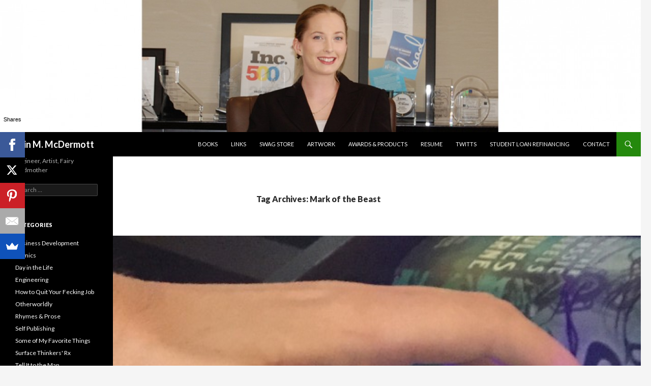

--- FILE ---
content_type: text/html; charset=UTF-8
request_url: http://www.erinmmcdermott.com/tag/mark-of-the-beast/
body_size: 15037
content:
<!DOCTYPE html>
<!--[if IE 7]>
<html class="ie ie7" lang="en-US">
<![endif]-->
<!--[if IE 8]>
<html class="ie ie8" lang="en-US">
<![endif]-->
<!--[if !(IE 7) & !(IE 8)]><!-->
<html lang="en-US">
<!--<![endif]-->
<head>
	<meta charset="UTF-8">
	<meta name="viewport" content="width=device-width">
	<title>Mark of the Beast | Erin M. McDermott</title>
	<link rel="profile" href="https://gmpg.org/xfn/11">
	<link rel="pingback" href="http://www.erinmmcdermott.com/xmlrpc.php">
	<!--[if lt IE 9]>
	<script src="http://www.erinmmcdermott.com/wp-content/themes/twentyfourteen/js/html5.js?ver=3.7.0"></script>
	<![endif]-->
	<meta name='robots' content='max-image-preview:large' />
<link rel='dns-prefetch' href='//fonts.googleapis.com' />
<link href='https://fonts.gstatic.com' crossorigin rel='preconnect' />
<link rel="alternate" type="application/rss+xml" title="Erin M. McDermott &raquo; Feed" href="http://www.erinmmcdermott.com/feed/" />
<link rel="alternate" type="application/rss+xml" title="Erin M. McDermott &raquo; Comments Feed" href="http://www.erinmmcdermott.com/comments/feed/" />
<link rel="alternate" type="application/rss+xml" title="Erin M. McDermott &raquo; Mark of the Beast Tag Feed" href="http://www.erinmmcdermott.com/tag/mark-of-the-beast/feed/" />
		<!-- This site uses the Google Analytics by ExactMetrics plugin v8.10.2 - Using Analytics tracking - https://www.exactmetrics.com/ -->
		<!-- Note: ExactMetrics is not currently configured on this site. The site owner needs to authenticate with Google Analytics in the ExactMetrics settings panel. -->
					<!-- No tracking code set -->
				<!-- / Google Analytics by ExactMetrics -->
		<style id='wp-img-auto-sizes-contain-inline-css'>
img:is([sizes=auto i],[sizes^="auto," i]){contain-intrinsic-size:3000px 1500px}
/*# sourceURL=wp-img-auto-sizes-contain-inline-css */
</style>
<style id='wp-emoji-styles-inline-css'>

	img.wp-smiley, img.emoji {
		display: inline !important;
		border: none !important;
		box-shadow: none !important;
		height: 1em !important;
		width: 1em !important;
		margin: 0 0.07em !important;
		vertical-align: -0.1em !important;
		background: none !important;
		padding: 0 !important;
	}
/*# sourceURL=wp-emoji-styles-inline-css */
</style>
<style id='wp-block-library-inline-css'>
:root{--wp-block-synced-color:#7a00df;--wp-block-synced-color--rgb:122,0,223;--wp-bound-block-color:var(--wp-block-synced-color);--wp-editor-canvas-background:#ddd;--wp-admin-theme-color:#007cba;--wp-admin-theme-color--rgb:0,124,186;--wp-admin-theme-color-darker-10:#006ba1;--wp-admin-theme-color-darker-10--rgb:0,107,160.5;--wp-admin-theme-color-darker-20:#005a87;--wp-admin-theme-color-darker-20--rgb:0,90,135;--wp-admin-border-width-focus:2px}@media (min-resolution:192dpi){:root{--wp-admin-border-width-focus:1.5px}}.wp-element-button{cursor:pointer}:root .has-very-light-gray-background-color{background-color:#eee}:root .has-very-dark-gray-background-color{background-color:#313131}:root .has-very-light-gray-color{color:#eee}:root .has-very-dark-gray-color{color:#313131}:root .has-vivid-green-cyan-to-vivid-cyan-blue-gradient-background{background:linear-gradient(135deg,#00d084,#0693e3)}:root .has-purple-crush-gradient-background{background:linear-gradient(135deg,#34e2e4,#4721fb 50%,#ab1dfe)}:root .has-hazy-dawn-gradient-background{background:linear-gradient(135deg,#faaca8,#dad0ec)}:root .has-subdued-olive-gradient-background{background:linear-gradient(135deg,#fafae1,#67a671)}:root .has-atomic-cream-gradient-background{background:linear-gradient(135deg,#fdd79a,#004a59)}:root .has-nightshade-gradient-background{background:linear-gradient(135deg,#330968,#31cdcf)}:root .has-midnight-gradient-background{background:linear-gradient(135deg,#020381,#2874fc)}:root{--wp--preset--font-size--normal:16px;--wp--preset--font-size--huge:42px}.has-regular-font-size{font-size:1em}.has-larger-font-size{font-size:2.625em}.has-normal-font-size{font-size:var(--wp--preset--font-size--normal)}.has-huge-font-size{font-size:var(--wp--preset--font-size--huge)}.has-text-align-center{text-align:center}.has-text-align-left{text-align:left}.has-text-align-right{text-align:right}.has-fit-text{white-space:nowrap!important}#end-resizable-editor-section{display:none}.aligncenter{clear:both}.items-justified-left{justify-content:flex-start}.items-justified-center{justify-content:center}.items-justified-right{justify-content:flex-end}.items-justified-space-between{justify-content:space-between}.screen-reader-text{border:0;clip-path:inset(50%);height:1px;margin:-1px;overflow:hidden;padding:0;position:absolute;width:1px;word-wrap:normal!important}.screen-reader-text:focus{background-color:#ddd;clip-path:none;color:#444;display:block;font-size:1em;height:auto;left:5px;line-height:normal;padding:15px 23px 14px;text-decoration:none;top:5px;width:auto;z-index:100000}html :where(.has-border-color){border-style:solid}html :where([style*=border-top-color]){border-top-style:solid}html :where([style*=border-right-color]){border-right-style:solid}html :where([style*=border-bottom-color]){border-bottom-style:solid}html :where([style*=border-left-color]){border-left-style:solid}html :where([style*=border-width]){border-style:solid}html :where([style*=border-top-width]){border-top-style:solid}html :where([style*=border-right-width]){border-right-style:solid}html :where([style*=border-bottom-width]){border-bottom-style:solid}html :where([style*=border-left-width]){border-left-style:solid}html :where(img[class*=wp-image-]){height:auto;max-width:100%}:where(figure){margin:0 0 1em}html :where(.is-position-sticky){--wp-admin--admin-bar--position-offset:var(--wp-admin--admin-bar--height,0px)}@media screen and (max-width:600px){html :where(.is-position-sticky){--wp-admin--admin-bar--position-offset:0px}}

/*# sourceURL=wp-block-library-inline-css */
</style><style id='global-styles-inline-css'>
:root{--wp--preset--aspect-ratio--square: 1;--wp--preset--aspect-ratio--4-3: 4/3;--wp--preset--aspect-ratio--3-4: 3/4;--wp--preset--aspect-ratio--3-2: 3/2;--wp--preset--aspect-ratio--2-3: 2/3;--wp--preset--aspect-ratio--16-9: 16/9;--wp--preset--aspect-ratio--9-16: 9/16;--wp--preset--color--black: #000;--wp--preset--color--cyan-bluish-gray: #abb8c3;--wp--preset--color--white: #fff;--wp--preset--color--pale-pink: #f78da7;--wp--preset--color--vivid-red: #cf2e2e;--wp--preset--color--luminous-vivid-orange: #ff6900;--wp--preset--color--luminous-vivid-amber: #fcb900;--wp--preset--color--light-green-cyan: #7bdcb5;--wp--preset--color--vivid-green-cyan: #00d084;--wp--preset--color--pale-cyan-blue: #8ed1fc;--wp--preset--color--vivid-cyan-blue: #0693e3;--wp--preset--color--vivid-purple: #9b51e0;--wp--preset--color--green: #24890d;--wp--preset--color--dark-gray: #2b2b2b;--wp--preset--color--medium-gray: #767676;--wp--preset--color--light-gray: #f5f5f5;--wp--preset--gradient--vivid-cyan-blue-to-vivid-purple: linear-gradient(135deg,rgb(6,147,227) 0%,rgb(155,81,224) 100%);--wp--preset--gradient--light-green-cyan-to-vivid-green-cyan: linear-gradient(135deg,rgb(122,220,180) 0%,rgb(0,208,130) 100%);--wp--preset--gradient--luminous-vivid-amber-to-luminous-vivid-orange: linear-gradient(135deg,rgb(252,185,0) 0%,rgb(255,105,0) 100%);--wp--preset--gradient--luminous-vivid-orange-to-vivid-red: linear-gradient(135deg,rgb(255,105,0) 0%,rgb(207,46,46) 100%);--wp--preset--gradient--very-light-gray-to-cyan-bluish-gray: linear-gradient(135deg,rgb(238,238,238) 0%,rgb(169,184,195) 100%);--wp--preset--gradient--cool-to-warm-spectrum: linear-gradient(135deg,rgb(74,234,220) 0%,rgb(151,120,209) 20%,rgb(207,42,186) 40%,rgb(238,44,130) 60%,rgb(251,105,98) 80%,rgb(254,248,76) 100%);--wp--preset--gradient--blush-light-purple: linear-gradient(135deg,rgb(255,206,236) 0%,rgb(152,150,240) 100%);--wp--preset--gradient--blush-bordeaux: linear-gradient(135deg,rgb(254,205,165) 0%,rgb(254,45,45) 50%,rgb(107,0,62) 100%);--wp--preset--gradient--luminous-dusk: linear-gradient(135deg,rgb(255,203,112) 0%,rgb(199,81,192) 50%,rgb(65,88,208) 100%);--wp--preset--gradient--pale-ocean: linear-gradient(135deg,rgb(255,245,203) 0%,rgb(182,227,212) 50%,rgb(51,167,181) 100%);--wp--preset--gradient--electric-grass: linear-gradient(135deg,rgb(202,248,128) 0%,rgb(113,206,126) 100%);--wp--preset--gradient--midnight: linear-gradient(135deg,rgb(2,3,129) 0%,rgb(40,116,252) 100%);--wp--preset--font-size--small: 13px;--wp--preset--font-size--medium: 20px;--wp--preset--font-size--large: 36px;--wp--preset--font-size--x-large: 42px;--wp--preset--spacing--20: 0.44rem;--wp--preset--spacing--30: 0.67rem;--wp--preset--spacing--40: 1rem;--wp--preset--spacing--50: 1.5rem;--wp--preset--spacing--60: 2.25rem;--wp--preset--spacing--70: 3.38rem;--wp--preset--spacing--80: 5.06rem;--wp--preset--shadow--natural: 6px 6px 9px rgba(0, 0, 0, 0.2);--wp--preset--shadow--deep: 12px 12px 50px rgba(0, 0, 0, 0.4);--wp--preset--shadow--sharp: 6px 6px 0px rgba(0, 0, 0, 0.2);--wp--preset--shadow--outlined: 6px 6px 0px -3px rgb(255, 255, 255), 6px 6px rgb(0, 0, 0);--wp--preset--shadow--crisp: 6px 6px 0px rgb(0, 0, 0);}:where(.is-layout-flex){gap: 0.5em;}:where(.is-layout-grid){gap: 0.5em;}body .is-layout-flex{display: flex;}.is-layout-flex{flex-wrap: wrap;align-items: center;}.is-layout-flex > :is(*, div){margin: 0;}body .is-layout-grid{display: grid;}.is-layout-grid > :is(*, div){margin: 0;}:where(.wp-block-columns.is-layout-flex){gap: 2em;}:where(.wp-block-columns.is-layout-grid){gap: 2em;}:where(.wp-block-post-template.is-layout-flex){gap: 1.25em;}:where(.wp-block-post-template.is-layout-grid){gap: 1.25em;}.has-black-color{color: var(--wp--preset--color--black) !important;}.has-cyan-bluish-gray-color{color: var(--wp--preset--color--cyan-bluish-gray) !important;}.has-white-color{color: var(--wp--preset--color--white) !important;}.has-pale-pink-color{color: var(--wp--preset--color--pale-pink) !important;}.has-vivid-red-color{color: var(--wp--preset--color--vivid-red) !important;}.has-luminous-vivid-orange-color{color: var(--wp--preset--color--luminous-vivid-orange) !important;}.has-luminous-vivid-amber-color{color: var(--wp--preset--color--luminous-vivid-amber) !important;}.has-light-green-cyan-color{color: var(--wp--preset--color--light-green-cyan) !important;}.has-vivid-green-cyan-color{color: var(--wp--preset--color--vivid-green-cyan) !important;}.has-pale-cyan-blue-color{color: var(--wp--preset--color--pale-cyan-blue) !important;}.has-vivid-cyan-blue-color{color: var(--wp--preset--color--vivid-cyan-blue) !important;}.has-vivid-purple-color{color: var(--wp--preset--color--vivid-purple) !important;}.has-black-background-color{background-color: var(--wp--preset--color--black) !important;}.has-cyan-bluish-gray-background-color{background-color: var(--wp--preset--color--cyan-bluish-gray) !important;}.has-white-background-color{background-color: var(--wp--preset--color--white) !important;}.has-pale-pink-background-color{background-color: var(--wp--preset--color--pale-pink) !important;}.has-vivid-red-background-color{background-color: var(--wp--preset--color--vivid-red) !important;}.has-luminous-vivid-orange-background-color{background-color: var(--wp--preset--color--luminous-vivid-orange) !important;}.has-luminous-vivid-amber-background-color{background-color: var(--wp--preset--color--luminous-vivid-amber) !important;}.has-light-green-cyan-background-color{background-color: var(--wp--preset--color--light-green-cyan) !important;}.has-vivid-green-cyan-background-color{background-color: var(--wp--preset--color--vivid-green-cyan) !important;}.has-pale-cyan-blue-background-color{background-color: var(--wp--preset--color--pale-cyan-blue) !important;}.has-vivid-cyan-blue-background-color{background-color: var(--wp--preset--color--vivid-cyan-blue) !important;}.has-vivid-purple-background-color{background-color: var(--wp--preset--color--vivid-purple) !important;}.has-black-border-color{border-color: var(--wp--preset--color--black) !important;}.has-cyan-bluish-gray-border-color{border-color: var(--wp--preset--color--cyan-bluish-gray) !important;}.has-white-border-color{border-color: var(--wp--preset--color--white) !important;}.has-pale-pink-border-color{border-color: var(--wp--preset--color--pale-pink) !important;}.has-vivid-red-border-color{border-color: var(--wp--preset--color--vivid-red) !important;}.has-luminous-vivid-orange-border-color{border-color: var(--wp--preset--color--luminous-vivid-orange) !important;}.has-luminous-vivid-amber-border-color{border-color: var(--wp--preset--color--luminous-vivid-amber) !important;}.has-light-green-cyan-border-color{border-color: var(--wp--preset--color--light-green-cyan) !important;}.has-vivid-green-cyan-border-color{border-color: var(--wp--preset--color--vivid-green-cyan) !important;}.has-pale-cyan-blue-border-color{border-color: var(--wp--preset--color--pale-cyan-blue) !important;}.has-vivid-cyan-blue-border-color{border-color: var(--wp--preset--color--vivid-cyan-blue) !important;}.has-vivid-purple-border-color{border-color: var(--wp--preset--color--vivid-purple) !important;}.has-vivid-cyan-blue-to-vivid-purple-gradient-background{background: var(--wp--preset--gradient--vivid-cyan-blue-to-vivid-purple) !important;}.has-light-green-cyan-to-vivid-green-cyan-gradient-background{background: var(--wp--preset--gradient--light-green-cyan-to-vivid-green-cyan) !important;}.has-luminous-vivid-amber-to-luminous-vivid-orange-gradient-background{background: var(--wp--preset--gradient--luminous-vivid-amber-to-luminous-vivid-orange) !important;}.has-luminous-vivid-orange-to-vivid-red-gradient-background{background: var(--wp--preset--gradient--luminous-vivid-orange-to-vivid-red) !important;}.has-very-light-gray-to-cyan-bluish-gray-gradient-background{background: var(--wp--preset--gradient--very-light-gray-to-cyan-bluish-gray) !important;}.has-cool-to-warm-spectrum-gradient-background{background: var(--wp--preset--gradient--cool-to-warm-spectrum) !important;}.has-blush-light-purple-gradient-background{background: var(--wp--preset--gradient--blush-light-purple) !important;}.has-blush-bordeaux-gradient-background{background: var(--wp--preset--gradient--blush-bordeaux) !important;}.has-luminous-dusk-gradient-background{background: var(--wp--preset--gradient--luminous-dusk) !important;}.has-pale-ocean-gradient-background{background: var(--wp--preset--gradient--pale-ocean) !important;}.has-electric-grass-gradient-background{background: var(--wp--preset--gradient--electric-grass) !important;}.has-midnight-gradient-background{background: var(--wp--preset--gradient--midnight) !important;}.has-small-font-size{font-size: var(--wp--preset--font-size--small) !important;}.has-medium-font-size{font-size: var(--wp--preset--font-size--medium) !important;}.has-large-font-size{font-size: var(--wp--preset--font-size--large) !important;}.has-x-large-font-size{font-size: var(--wp--preset--font-size--x-large) !important;}
/*# sourceURL=global-styles-inline-css */
</style>

<style id='classic-theme-styles-inline-css'>
/*! This file is auto-generated */
.wp-block-button__link{color:#fff;background-color:#32373c;border-radius:9999px;box-shadow:none;text-decoration:none;padding:calc(.667em + 2px) calc(1.333em + 2px);font-size:1.125em}.wp-block-file__button{background:#32373c;color:#fff;text-decoration:none}
/*# sourceURL=/wp-includes/css/classic-themes.min.css */
</style>
<link rel='stylesheet' id='contact-form-7-css' href='http://www.erinmmcdermott.com/wp-content/plugins/contact-form-7/includes/css/styles.css?ver=6.1.4' media='all' />
<link rel='stylesheet' id='justifiedGalleryCSS-css' href='http://www.erinmmcdermott.com/wp-content/plugins/flickr-photostream/justifiedgallery/css/justifiedGallery.min.css?ver=6.9' media='all' />
<link rel='stylesheet' id='swipeboxCSS-css' href='http://www.erinmmcdermott.com/wp-content/plugins/flickr-photostream/swipebox/css/swipebox.min.css?ver=6.9' media='all' />
<link rel='stylesheet' id='wpsc-style-css' href='http://www.erinmmcdermott.com/wp-content/plugins/wordpress-simple-paypal-shopping-cart/assets/wpsc-front-end-styles.css?ver=5.2.2' media='all' />
<link rel='stylesheet' id='mbt-style-css' href='http://www.erinmmcdermott.com/wp-content/plugins/mybooktable/css/frontend-style.css?ver=3.5.5' media='all' />
<link rel='stylesheet' id='mbt-style-pack-css' href='http://www.erinmmcdermott.com/wp-content/plugins/mybooktable/styles/silver/style.css?ver=3.5.5' media='all' />
<link rel='stylesheet' id='twentyfourteen-lato-css' href='https://fonts.googleapis.com/css?family=Lato%3A300%2C400%2C700%2C900%2C300italic%2C400italic%2C700italic&#038;subset=latin%2Clatin-ext&#038;display=fallback' media='all' />
<link rel='stylesheet' id='genericons-css' href='http://www.erinmmcdermott.com/wp-content/themes/twentyfourteen/genericons/genericons.css?ver=3.0.3' media='all' />
<link rel='stylesheet' id='twentyfourteen-style-css' href='http://www.erinmmcdermott.com/wp-content/themes/twentyfourteen/style.css?ver=20190507' media='all' />
<link rel='stylesheet' id='twentyfourteen-block-style-css' href='http://www.erinmmcdermott.com/wp-content/themes/twentyfourteen/css/blocks.css?ver=20190102' media='all' />
<script src="http://www.erinmmcdermott.com/wp-includes/js/jquery/jquery.min.js?ver=3.7.1" id="jquery-core-js"></script>
<script src="http://www.erinmmcdermott.com/wp-includes/js/jquery/jquery-migrate.min.js?ver=3.4.1" id="jquery-migrate-js"></script>
<script src="http://www.erinmmcdermott.com/wp-content/plugins/flickr-photostream/justifiedgallery/js/jquery.justifiedGallery.min.js?ver=6.9" id="justifiedGalleryJS-js"></script>
<script src="http://www.erinmmcdermott.com/wp-content/plugins/flickr-photostream/swipebox/js/jquery.swipebox.min.js?ver=6.9" id="swipeboxJS-js"></script>
<link rel="https://api.w.org/" href="http://www.erinmmcdermott.com/wp-json/" /><link rel="alternate" title="JSON" type="application/json" href="http://www.erinmmcdermott.com/wp-json/wp/v2/tags/79" /><link rel="EditURI" type="application/rsd+xml" title="RSD" href="http://www.erinmmcdermott.com/xmlrpc.php?rsd" />
<meta name="generator" content="WordPress 6.9" />

<!-- WP Simple Shopping Cart plugin v5.2.2 - https://wordpress.org/plugins/wordpress-simple-paypal-shopping-cart/ -->
	<script type="text/javascript">
	function ReadForm (obj1, tst) {
	    // Read the user form
	    var i,j,pos;
	    val_total="";val_combo="";

	    for (i=0; i<obj1.length; i++)
	    {
	        // run entire form
	        obj = obj1.elements[i];           // a form element

	        if (obj.type == "select-one")
	        {   // just selects
	            if (obj.name == "quantity" ||
	                obj.name == "amount") continue;
		        pos = obj.selectedIndex;        // which option selected
		        
		        const selected_option = obj.options[pos];
		        
		        val = selected_option?.value;   // selected value
		        if (selected_option?.getAttribute("data-display-text")){
                    val = selected_option?.getAttribute("data-display-text");
                }
		        
		        val_combo = val_combo + " (" + val + ")";
	        }
	    }
		// Now summarize everything we have processed above
		val_total = obj1.product_tmp.value + val_combo;
		obj1.wspsc_product.value = val_total;

        wpscShowCalculatedProductPrice(obj1);
	}

    document.addEventListener('DOMContentLoaded', function (){
        // Calculate all variation prices on initial page load.
        const addToCartForms = document.querySelectorAll('form.wp-cart-button-form');
        addToCartForms?.forEach(function(addToCartForm){
            wpscShowCalculatedProductPrice(addToCartForm);
        })
    })

    function wpscShowCalculatedProductPrice(form){
        const productBox = form.closest('.wp_cart_product_display_bottom');
        if (!productBox){
            // This is not a product display box shortcode, nothing o do.
            return;
        }

        const currentFormVarInputs = form.querySelectorAll('.wp_cart_variation1_select, .wp_cart_variation2_select, .wp_cart_variation3_select');
        if (!currentFormVarInputs.length){
            // This product does not have variations. Nothing to do.
            return;
        }

        const priceBox = productBox?.querySelector('.wp_cart_product_price');

        const basePriceEl = form?.querySelector('input[name="price"]');
        const basePrice = basePriceEl?.value;

        let updatedPrice = parseFloat(basePrice);

        currentFormVarInputs.forEach(function(varInput){
            const selectedOptionEl = varInput.options[varInput.selectedIndex];

            const varPrice = selectedOptionEl?.getAttribute("data-price");
            if (varPrice){
                // Nothing to do if no variation price set.
                updatedPrice += parseFloat(varPrice);
            }
        })

        priceBox.innerText = '$' + updatedPrice.toFixed(2);
    }

	</script>
    	<style type="text/css">
	.mbt-book .mbt-book-buybuttons .mbt-book-buybutton img { width: 172px; height: 30px; } .mbt-book .mbt-book-buybuttons .mbt-book-buybutton { padding: 4px 8px 0px 0px; }.mbt-book-archive .mbt-book .mbt-book-buybuttons .mbt-book-buybutton img { width: 172px; height: 30px; } .mbt-book-archive .mbt-book .mbt-book-buybuttons .mbt-book-buybutton { padding: 4px 8px 0px 0px; }.mbt-featured-book-widget .mbt-book-buybuttons .mbt-book-buybutton img { width: 172px; height: 30px; } .mbt-featured-book-widget .mbt-book-buybuttons .mbt-book-buybutton { padding: 4px 8px 0px 0px; }	</style>
		<script type="text/javascript">
		window.ajaxurl = "http://www.erinmmcdermott.com/wp-admin/admin-ajax.php";
	</script>
<style type="text/css">.mbt-book-buybuttons .mbt-universal-buybutton { margin: 0; display: inline-block; box-sizing: border-box; }.mbt-book .mbt-book-buybuttons .mbt-universal-buybutton { font-size: 15px; line-height: 16px; padding: 6px 12px; width: 172px; min-height: 30px; }.mbt-book-archive .mbt-book .mbt-book-buybuttons .mbt-universal-buybutton { font-size: 15px; line-height: 16px; padding: 6px 12px; width: 172px; min-height: 30px; }.mbt-featured-book-widget .mbt-book-buybuttons .mbt-universal-buybutton { font-size: 15px; line-height: 16px; padding: 6px 12px; width: 172px; min-height: 30px; }</style><style>.recentcomments a{display:inline !important;padding:0 !important;margin:0 !important;}</style></head>

<body class="archive tag tag-mark-of-the-beast tag-79 wp-embed-responsive wp-theme-twentyfourteen header-image list-view full-width footer-widgets">
<div id="page" class="hfeed site">
		<div id="site-header">
		<a href="http://www.erinmmcdermott.com/" rel="home">
			<img src="http://www.erinmmcdermott.com/wp-content/uploads/2014/04/cropped-headerpic3.jpg" width="1260" height="260" alt="Erin M. McDermott">
		</a>
	</div>
	
	<header id="masthead" class="site-header" role="banner">
		<div class="header-main">
			<h1 class="site-title"><a href="http://www.erinmmcdermott.com/" rel="home">Erin M. McDermott</a></h1>

			<div class="search-toggle">
				<a href="#search-container" class="screen-reader-text" aria-expanded="false" aria-controls="search-container">Search</a>
			</div>

			<nav id="primary-navigation" class="site-navigation primary-navigation" role="navigation">
				<button class="menu-toggle">Primary Menu</button>
				<a class="screen-reader-text skip-link" href="#content">Skip to content</a>
				<div id="primary-menu" class="nav-menu"><ul>
<li class="page_item page-item-665"><a href="http://www.erinmmcdermott.com/books/">Books</a></li>
<li class="page_item page-item-934"><a href="http://www.erinmmcdermott.com/links/">Links</a></li>
<li class="page_item page-item-913"><a href="http://www.erinmmcdermott.com/swag-store/">SwaG STORE</a></li>
<li class="page_item page-item-56"><a href="http://www.erinmmcdermott.com/art/">Artwork</a></li>
<li class="page_item page-item-324"><a href="http://www.erinmmcdermott.com/awards-products/">Awards &#038; Products</a></li>
<li class="page_item page-item-9"><a href="http://www.erinmmcdermott.com/resume/">Resume</a></li>
<li class="page_item page-item-12"><a href="http://www.erinmmcdermott.com/twitts/">Twitts</a></li>
<li class="page_item page-item-430"><a href="http://www.erinmmcdermott.com/referral-student-loan-refinancing/">Student Loan Refinancing</a></li>
<li class="page_item page-item-48"><a href="http://www.erinmmcdermott.com/contact/">Contact</a></li>
</ul></div>
			</nav>
		</div>

		<div id="search-container" class="search-box-wrapper hide">
			<div class="search-box">
				<form role="search" method="get" class="search-form" action="http://www.erinmmcdermott.com/">
				<label>
					<span class="screen-reader-text">Search for:</span>
					<input type="search" class="search-field" placeholder="Search &hellip;" value="" name="s" />
				</label>
				<input type="submit" class="search-submit" value="Search" />
			</form>			</div>
		</div>
	</header><!-- #masthead -->

	<div id="main" class="site-main">

	<section id="primary" class="content-area">
		<div id="content" class="site-content" role="main">

			
			<header class="archive-header">
				<h1 class="archive-title">
				Tag Archives: Mark of the Beast				</h1>

							</header><!-- .archive-header -->

				
<article id="post-386" class="post-386 post type-post status-publish format-standard has-post-thumbnail hentry category-otherworldly tag-apple-watch tag-iot tag-mark-of-the-beast tag-rfid tag-the-cloud tag-the-internet-of-things">
	
	<a class="post-thumbnail" href="http://www.erinmmcdermott.com/the-future-the-iot-the-end-of-the-world/" aria-hidden="true">
			<img width="1038" height="576" src="http://www.erinmmcdermott.com/wp-content/uploads/2015/03/IMG_01811-e1427676831745-1038x576.jpg" class="attachment-twentyfourteen-full-width size-twentyfourteen-full-width wp-post-image" alt="" decoding="async" fetchpriority="high" srcset="http://www.erinmmcdermott.com/wp-content/uploads/2015/03/IMG_01811-e1427676831745-1038x576.jpg 1038w, http://www.erinmmcdermott.com/wp-content/uploads/2015/03/IMG_01811-e1427676831745-672x372.jpg 672w" sizes="(max-width: 1038px) 100vw, 1038px" />	</a>

			
	<header class="entry-header">
				<div class="entry-meta">
			<span class="cat-links"><a href="http://www.erinmmcdermott.com/category/otherworldly/" rel="category tag">Otherworldly</a></span>
		</div>
			<h1 class="entry-title"><a href="http://www.erinmmcdermott.com/the-future-the-iot-the-end-of-the-world/" rel="bookmark">The Future, the IOT, the End of the World</a></h1>
		<div class="entry-meta">
			<span class="entry-date"><a href="http://www.erinmmcdermott.com/the-future-the-iot-the-end-of-the-world/" rel="bookmark"><time class="entry-date" datetime="2015-03-30T03:12:10+00:00">March 30, 2015</time></a></span> <span class="byline"><span class="author vcard"><a class="url fn n" href="http://www.erinmmcdermott.com/author/emcdermott/" rel="author">emcdermott</a></span></span>		</div><!-- .entry-meta -->
	</header><!-- .entry-header -->

		<div class="entry-content">
		<p>Nearly a decade ago, I was on a road trip with an administrator from my university and I filled some time with verbalizing my take on the future of cell phones.  While now that prediction seems common sense, it wasn&#8217;t at the time.  I&#8217;ve therefore decided to put my latest prediction in print &#8212; that of the future, the internet of things, the end of the world.</p>
<p>Come and pier with me into my crystal ball!</p>
<figure id="attachment_387" aria-describedby="caption-attachment-387" style="width: 364px" class="wp-caption aligncenter"><a href="http://www.erinmmcdermott.com/wp-content/uploads/2015/03/IMG_01811-e1427676746173.jpg"><img decoding="async" class="wp-image-387 " src="http://www.erinmmcdermott.com/wp-content/uploads/2015/03/IMG_01811-e1427676831745-300x289.jpg" alt="Acrylic Ball of the FUTURE" width="364" height="351" srcset="http://www.erinmmcdermott.com/wp-content/uploads/2015/03/IMG_01811-e1427676831745-300x289.jpg 300w, http://www.erinmmcdermott.com/wp-content/uploads/2015/03/IMG_01811-e1427676831745-1024x986.jpg 1024w" sizes="(max-width: 364px) 100vw, 364px" /></a><figcaption id="caption-attachment-387" class="wp-caption-text">Acrylic Ball of the FUTURE</figcaption></figure>
<p>Ok, so maybe it&#8217;s actually made of acrylic and maybe it&#8217;s my fish tank.  That doesn&#8217;t mean it&#8217;s not magical.</p>
<p>Actually, let&#8217;s first go back to my 2005 prediction, so that you believe in my magic fish tank of wonder.  This was way back when people still used their voice boxes more than texts.  Remember those days?!  At the time, I had a fancy flip phone with a rainbow of colored LED indicators on its face.  There was a tiny color display, too, and this was hot shit at the time.  I could even take teeny, tiny pictures!  My university administrator companion had a Blackberry or something like it with monochrome, text-only e-mail capabilities.  This was an even bigger BFD at the time.</p>
<p>I mused that very soon a cell phone would not be a phone much at all.  The term &#8220;phone&#8221; would be a complete misnomer, because every other function on the device would be more relevant.  It would be a person&#8217;s everything, every device.  It would be their<i> thing</i>, not their phone, because if they left the house without it, they would be rendered impotent, ineffectual &#8212; useless.</p>
<p>He said he thought things were already that way because it he could take pictures and read his e-mail.  I laughed and said, &#8220;yeah, but how great are those pictures?  People still want a separate camera that&#8217;s just a device for taking great pictures.   And it&#8217;s still a lot easier working on a full-sized computer for your e-mail and web browsing.  You still need a computer every day to do your job.  In the future, these devices are going to be all that plus way more than we can imagine now.&#8221;</p>
<p>I think, looking back now, I was pretty spot on.   And now that we&#8217;ve all moved along down the road, I think I can see a lot farther up the path.  Shall I share with you what I see?</p>
<p>&nbsp;</p>
<p><strong>THE FUTURE</strong></p>
<p>Oh good, you&#8217;re still here!   So maybe you&#8217;ve noticed that cellular devices were getting smaller and smaller&#8230;and now they are getting bigger again.  Meanwhile, computers are getting smaller, and smaller.  Maybe you&#8217;ve also seen this image from Apple:</p>
<figure id="attachment_388" aria-describedby="caption-attachment-388" style="width: 384px" class="wp-caption aligncenter"><a href="http://www.erinmmcdermott.com/wp-content/uploads/2015/03/apple_ProductLineImage.jpg"><img decoding="async" class=" wp-image-388" src="http://www.erinmmcdermott.com/wp-content/uploads/2015/03/apple_ProductLineImage-300x154.jpg" alt="Shrinking Apple Products" width="384" height="197" srcset="http://www.erinmmcdermott.com/wp-content/uploads/2015/03/apple_ProductLineImage-300x154.jpg 300w, http://www.erinmmcdermott.com/wp-content/uploads/2015/03/apple_ProductLineImage.jpg 930w" sizes="(max-width: 384px) 100vw, 384px" /></a><figcaption id="caption-attachment-388" class="wp-caption-text">Shrinking Apple Products</figcaption></figure>
<p>So what&#8217;s the ultimate end point of this?  Yes the watch on the left is very small but it still pairs with an iPhone and a display of a phone will still be preferable to any wearable device for a while.  Will the sizes converge into something midway between full-sized monitor and tiny watch face but with capabilities of a full-sized computer?  Yeah, sure, that&#8217;s very possible.  Phones now have exponentially more computing power than the first computers I toyed with.  But I&#8217;m looking beyond even that.  It&#8217;s actually already pictured in the image above.  You see how the displays you need to purchase get smaller and smaller and smaller, until&#8230; nothing?  That&#8217;s it.  In the farther-out future, it&#8217;s going to be nothing.</p>
<p>But Erin, what the fuck are you even talking about?</p>
<p>Calm yourself and I will tell you!  This brings us to&#8230;.</p>
<p>&nbsp;</p>
<p><strong>THE INTERNET OF THINGS</strong></p>
<p>The best example I can think of to explain my ideas is also one of the most unexpectedly dynamic industries of the past 20 years: not circuit board manufacturing, not robotics, not space exploration, but simple cartography.</p>
<p>Back in 2001, when I was 19, MapQuest was just becoming a thing.  Yeah, most people knew about it, but it still sucked a lot of ass and was not to be trusted for the most part.  When I set out for Washington, D.C. for a Napster rally (yes, Napster, remember that?), from Rochester, N.Y., there was no way in hell I was using an online route-mapping service.  I bought a paper atlas and got a real, analog pen and real, analog paper and traced out my journey turn by turn.  I consider this to be a valuable old-timer skill that will give me an advantage over Gen-Y-ers when the zombie apocalypse hits&#8230; but I digress.</p>
<p>So then what happened to maps?  Yeah, MapQuest eventually got pretty damn good, and then everyone was printing out directions from the site before they embarked on their trips.  Then GoogleMaps put MapQuest to shame and became a #1 choice in the People&#8217;s maps.  Then what?  Yeah, so then everyone got cell phones with enough computing power to have GoogleMaps in their pocket.  I mean, it took iPhone users a little longer, but we&#8217;re all here now!  So that&#8217;s it, right?  That&#8217;s the end of that line of innovation?  Nope.  You know what is still a desirable luxury option?  Navigation systems in cars.  Yeah, you could pull out your little phone screen and dick around with it in a dark, robber-filled parking lot trying to position it so that you can see it while driving&#8230; and then scour your floorboards looking for the charger, &#8217;cause, oh dammit, the battery is dying!  OR.  Or you could turn on your higher-end car and let its already powered and perfectly positioned display take you where you want to go.</p>
<p>And that&#8217;s the future.  The car makes your phone, the Thing, your everything machine obsolete because it&#8217;s connected to the grid.  Ok, so not really internet, just a satellite signal, but still, it&#8217;s not guiding you by the shadow the sun casts.  Sorry, Eratosthenes.</p>
<figure id="attachment_389" aria-describedby="caption-attachment-389" style="width: 261px" class="wp-caption aligncenter"><a href="http://www.erinmmcdermott.com/wp-content/uploads/2015/03/Eratosthenes.jpg"><img loading="lazy" decoding="async" class=" wp-image-389" src="http://www.erinmmcdermott.com/wp-content/uploads/2015/03/Eratosthenes-215x300.jpg" alt="Oh no, Now Ive" width="261" height="364" srcset="http://www.erinmmcdermott.com/wp-content/uploads/2015/03/Eratosthenes-215x300.jpg 215w, http://www.erinmmcdermott.com/wp-content/uploads/2015/03/Eratosthenes.jpg 428w" sizes="auto, (max-width: 261px) 100vw, 261px" /></a><figcaption id="caption-attachment-389" class="wp-caption-text">Oh no, Now I&#8217;ve Gone And Made Eratosthenes Sad</figcaption></figure>
<p>When we become surrounded more and more by devices capable of connectivity, a cell phone will become, for the most part, irrelevant.  Think Orwell&#8217;s 1984 where Big Brother is just a monitor away, and where monitors are part of every room.  With the Cloud, every access point, whether in your car, your television, your refrigerator, a welcome sign in a hotel lobby, a beer coaster at a bar, can be capable of the same computing power, because the computing will no longer need to be done at the device.  It need only be a capable messenger of questions up to the Cloud and answers back down&#8230;and in reverse with more and more frequency as time continues.</p>
<p>There is just one additional thing this scenario would require, which brings us to:</p>
<p>&nbsp;</p>
<p><strong>THE END OF THE WORLD</strong></p>
<p>For an individual to have <strong><em>secure</em></strong> connectivity to all that the Cloud would allow, including medical records, prescriptions, traffic violation records and above all, control of their bank accounts, one thing is still needed: a unique identifier for each individual a lot more protected than your Google+ identity, and yet, very similar to your Google identity, as it would be used for a great multitude of things.  Everyone would need a unique log-in someone else couldn&#8217;t easily fake.  Suggestions were made for how this could be accomplished a couple millennia ago.</p>
<p>There are differing takes on this passage &#8212; was it meant literally or figuratively?  Let&#8217;s take the following as a literal prophecy for this imagining:</p>
<p><strong>     Revelation 13:16-17, King James Version</strong></p>
<p><em>     <strong>16</strong> And he causeth all, both small and great, rich and poor, free and bond, to receive a mark in their right hand, or in their foreheads:</em></p>
<p><em>     <strong>17</strong> And that no man might buy or sell, save he that had the mark, or the name of the beast, or the number of his name.</em></p>
<p>Would that be an RFID chip, a tattoo, another sort of impant, or the mapping of some biomarker a little more likely to stay a part of you than your thumb?  Who knows.  I think it&#8217;s a good bet it would be made a fairly permanent part of your body, though.</p>
<p>As long as a person&#8217;s identity could be uniquely and accurately defined, the technology to do so wouldn&#8217;t become obsolete so soon, whereas the Apple Watch, which has computing power, will be obsolete when the next generation is released 14 months later.  No, in the Cloud-based world, the Cloud can continue to make leaps in advancements even while the individual&#8217;s key to Cloud access remains static.  There would be little risk in jumping aboard as an early adopter of identifier technology &#8212; at least in all things not related to your soul&#8230;</p>
<p>&#8230;because, be forewarned:</p>
<p><strong>     Revelation 14:9-11, King James Version</strong></p>
<p><em><span id="en-KJV-30936" class="text Rev-14-9"><strong>     9</strong> And the third angel followed them, saying with a loud voice, If any man worship the beast and his image, and receive his mark in his forehead, or in his hand,</span></em></p>
<p><em><span id="en-KJV-30937" class="text Rev-14-10"><strong>     10</strong> The same shall drink of the wine of the wrath of God, which is poured out without mixture into the cup of his indignation; and he shall be tormented with fire and brimstone in the presence of the holy angels, and in the presence of the Lamb:</span></em></p>
<p><em><span id="en-KJV-30938" class="text Rev-14-11"><strong>     11</strong> And the smoke of their torment ascendeth up for ever and ever: and they have no rest day nor night, who worship the beast and his image, and whosoever receiveth the mark of his name.</span></em></p>
	</div><!-- .entry-content -->
	
	<footer class="entry-meta"><span class="tag-links"><a href="http://www.erinmmcdermott.com/tag/apple-watch/" rel="tag">Apple Watch</a><a href="http://www.erinmmcdermott.com/tag/iot/" rel="tag">IOT</a><a href="http://www.erinmmcdermott.com/tag/mark-of-the-beast/" rel="tag">Mark of the Beast</a><a href="http://www.erinmmcdermott.com/tag/rfid/" rel="tag">RFID</a><a href="http://www.erinmmcdermott.com/tag/the-cloud/" rel="tag">the Cloud</a><a href="http://www.erinmmcdermott.com/tag/the-internet-of-things/" rel="tag">The Internet of Things</a></span></footer></article><!-- #post-386 -->
		</div><!-- #content -->
	</section><!-- #primary -->

<div id="secondary">
		<h2 class="site-description">Engineer, Artist, Fairy Godmother</h2>
	
	
		<div id="primary-sidebar" class="primary-sidebar widget-area" role="complementary">
		<aside id="search-2" class="widget widget_search"><form role="search" method="get" class="search-form" action="http://www.erinmmcdermott.com/">
				<label>
					<span class="screen-reader-text">Search for:</span>
					<input type="search" class="search-field" placeholder="Search &hellip;" value="" name="s" />
				</label>
				<input type="submit" class="search-submit" value="Search" />
			</form></aside><aside id="categories-2" class="widget widget_categories"><h1 class="widget-title">Categories</h1>
			<ul>
					<li class="cat-item cat-item-230"><a href="http://www.erinmmcdermott.com/category/business-development/">Business Development</a>
</li>
	<li class="cat-item cat-item-221"><a href="http://www.erinmmcdermott.com/category/comics/">Comics</a>
</li>
	<li class="cat-item cat-item-2"><a href="http://www.erinmmcdermott.com/category/dayinthelife/">Day in the Life</a>
</li>
	<li class="cat-item cat-item-244"><a href="http://www.erinmmcdermott.com/category/engineering/">Engineering</a>
</li>
	<li class="cat-item cat-item-84"><a href="http://www.erinmmcdermott.com/category/how-to-quit-your-fecking-job/">How to Quit Your Fecking Job</a>
</li>
	<li class="cat-item cat-item-4"><a href="http://www.erinmmcdermott.com/category/otherworldly/">Otherworldly</a>
</li>
	<li class="cat-item cat-item-3"><a href="http://www.erinmmcdermott.com/category/rhymesandprose/">Rhymes &amp; Prose</a>
</li>
	<li class="cat-item cat-item-186"><a href="http://www.erinmmcdermott.com/category/self-publishing/">Self Publishing</a>
</li>
	<li class="cat-item cat-item-285"><a href="http://www.erinmmcdermott.com/category/some-of-my-favorite-things/">Some of My Favorite Things</a>
</li>
	<li class="cat-item cat-item-259"><a href="http://www.erinmmcdermott.com/category/surface-thinkers-rx/">Surface Thinkers&#039; Rx</a>
</li>
	<li class="cat-item cat-item-6"><a href="http://www.erinmmcdermott.com/category/tellittotheman/">Tell It to the Man</a>
</li>
	<li class="cat-item cat-item-1"><a href="http://www.erinmmcdermott.com/category/uncategorized/">Uncategorized</a>
</li>
			</ul>

			</aside><aside id="recent-comments-2" class="widget widget_recent_comments"><h1 class="widget-title">Recent Comments</h1><ul id="recentcomments"><li class="recentcomments"><span class="comment-author-link">emcdermott</span> on <a href="http://www.erinmmcdermott.com/how-to-cook-at-sea-comic/#comment-453">How to Cook At Sea Comic</a></li><li class="recentcomments"><span class="comment-author-link">Hakan</span> on <a href="http://www.erinmmcdermott.com/how-to-cook-at-sea-comic/#comment-452">How to Cook At Sea Comic</a></li><li class="recentcomments"><span class="comment-author-link">emcdermott</span> on <a href="http://www.erinmmcdermott.com/self-publishing-update-5-shameless-pimping-and-plugs/#comment-448">Self-Publishing Update 5: Shameless Pimping and Plugs</a></li><li class="recentcomments"><span class="comment-author-link"><a href="http://ohww.co.uk/" class="url" rel="ugc external nofollow">http://ohww.co.uk</a></span> on <a href="http://www.erinmmcdermott.com/self-publishing-update-5-shameless-pimping-and-plugs/#comment-447">Self-Publishing Update 5: Shameless Pimping and Plugs</a></li><li class="recentcomments"><span class="comment-author-link">emcdermott</span> on <a href="http://www.erinmmcdermott.com/1-question-im-asked-what-do-you-do-for-money/#comment-361">#1 Question I&#8217;m Asked: What Do You Do For Money?</a></li></ul></aside><aside id="meta-2" class="widget widget_meta"><h1 class="widget-title">Meta</h1>
		<ul>
						<li><a href="http://www.erinmmcdermott.com/wp-login.php">Log in</a></li>
			<li><a href="http://www.erinmmcdermott.com/feed/">Entries feed</a></li>
			<li><a href="http://www.erinmmcdermott.com/comments/feed/">Comments feed</a></li>

			<li><a href="https://wordpress.org/">WordPress.org</a></li>
		</ul>

		</aside>	</div><!-- #primary-sidebar -->
	</div><!-- #secondary -->

		</div><!-- #main -->

		<footer id="colophon" class="site-footer" role="contentinfo">

			
<div id="supplementary">
	<div id="footer-sidebar" class="footer-sidebar widget-area" role="complementary">
		<aside id="custom_html-3" class="widget_text widget widget_custom_html"><div class="textwidget custom-html-widget"><!-- Global site tag (gtag.js) - Google Analytics -->
<script async src="https://www.googletagmanager.com/gtag/js?id=UA-20472058-1"></script>
<script>
  window.dataLayer = window.dataLayer || [];
  function gtag(){dataLayer.push(arguments);}
  gtag('js', new Date());

  gtag('config', 'UA-20472058-1');
</script>
</div></aside>	</div><!-- #footer-sidebar -->
</div><!-- #supplementary -->

			<div class="site-info">
												<a href="https://wordpress.org/" class="imprint">
					Proudly powered by WordPress				</a>
			</div><!-- .site-info -->
		</footer><!-- #colophon -->
	</div><!-- #page -->

	<script type="speculationrules">
{"prefetch":[{"source":"document","where":{"and":[{"href_matches":"/*"},{"not":{"href_matches":["/wp-*.php","/wp-admin/*","/wp-content/uploads/*","/wp-content/*","/wp-content/plugins/*","/wp-content/themes/twentyfourteen/*","/*\\?(.+)"]}},{"not":{"selector_matches":"a[rel~=\"nofollow\"]"}},{"not":{"selector_matches":".no-prefetch, .no-prefetch a"}}]},"eagerness":"conservative"}]}
</script>
<script async>(function(s,u,m,o,j,v){j=u.createElement(m);v=u.getElementsByTagName(m)[0];j.async=1;j.src=o;j.dataset.sumoSiteId='b5cdb3b731fd35f1daba153ae5ac7338f414cdf197c748d7e4a8445b59f1626a';j.dataset.sumoPlatform='wordpress';v.parentNode.insertBefore(j,v)})(window,document,'script','//load.sumome.com/');</script>        <script type="application/javascript">
            const ajaxURL = "http://www.erinmmcdermott.com/wp-admin/admin-ajax.php";

            function sumo_add_woocommerce_coupon(code) {
                jQuery.post(ajaxURL, {
                    action: 'sumo_add_woocommerce_coupon',
                    code: code,
                });
            }

            function sumo_remove_woocommerce_coupon(code) {
                jQuery.post(ajaxURL, {
                    action: 'sumo_remove_woocommerce_coupon',
                    code: code,
                });
            }

            function sumo_get_woocommerce_cart_subtotal(callback) {
                jQuery.ajax({
                    method: 'POST',
                    url: ajaxURL,
                    dataType: 'html',
                    data: {
                        action: 'sumo_get_woocommerce_cart_subtotal',
                    },
                    success: function (subtotal) {
                        return callback(null, subtotal);
                    },
                    error: function (err) {
                        return callback(err, 0);
                    }
                });
            }
        </script>
        <script src="http://www.erinmmcdermott.com/wp-includes/js/dist/hooks.min.js?ver=dd5603f07f9220ed27f1" id="wp-hooks-js"></script>
<script src="http://www.erinmmcdermott.com/wp-includes/js/dist/i18n.min.js?ver=c26c3dc7bed366793375" id="wp-i18n-js"></script>
<script id="wp-i18n-js-after">
wp.i18n.setLocaleData( { 'text direction\u0004ltr': [ 'ltr' ] } );
//# sourceURL=wp-i18n-js-after
</script>
<script src="http://www.erinmmcdermott.com/wp-content/plugins/contact-form-7/includes/swv/js/index.js?ver=6.1.4" id="swv-js"></script>
<script id="contact-form-7-js-before">
var wpcf7 = {
    "api": {
        "root": "http:\/\/www.erinmmcdermott.com\/wp-json\/",
        "namespace": "contact-form-7\/v1"
    }
};
//# sourceURL=contact-form-7-js-before
</script>
<script src="http://www.erinmmcdermott.com/wp-content/plugins/contact-form-7/includes/js/index.js?ver=6.1.4" id="contact-form-7-js"></script>
<script src="http://www.erinmmcdermott.com/wp-includes/js/imagesloaded.min.js?ver=5.0.0" id="imagesloaded-js"></script>
<script src="http://www.erinmmcdermott.com/wp-includes/js/masonry.min.js?ver=4.2.2" id="masonry-js"></script>
<script src="http://www.erinmmcdermott.com/wp-includes/js/jquery/jquery.masonry.min.js?ver=3.1.2b" id="jquery-masonry-js"></script>
<script src="http://www.erinmmcdermott.com/wp-content/themes/twentyfourteen/js/functions.js?ver=20171218" id="twentyfourteen-script-js"></script>
<script id="wp-emoji-settings" type="application/json">
{"baseUrl":"https://s.w.org/images/core/emoji/17.0.2/72x72/","ext":".png","svgUrl":"https://s.w.org/images/core/emoji/17.0.2/svg/","svgExt":".svg","source":{"concatemoji":"http://www.erinmmcdermott.com/wp-includes/js/wp-emoji-release.min.js?ver=6.9"}}
</script>
<script type="module">
/*! This file is auto-generated */
const a=JSON.parse(document.getElementById("wp-emoji-settings").textContent),o=(window._wpemojiSettings=a,"wpEmojiSettingsSupports"),s=["flag","emoji"];function i(e){try{var t={supportTests:e,timestamp:(new Date).valueOf()};sessionStorage.setItem(o,JSON.stringify(t))}catch(e){}}function c(e,t,n){e.clearRect(0,0,e.canvas.width,e.canvas.height),e.fillText(t,0,0);t=new Uint32Array(e.getImageData(0,0,e.canvas.width,e.canvas.height).data);e.clearRect(0,0,e.canvas.width,e.canvas.height),e.fillText(n,0,0);const a=new Uint32Array(e.getImageData(0,0,e.canvas.width,e.canvas.height).data);return t.every((e,t)=>e===a[t])}function p(e,t){e.clearRect(0,0,e.canvas.width,e.canvas.height),e.fillText(t,0,0);var n=e.getImageData(16,16,1,1);for(let e=0;e<n.data.length;e++)if(0!==n.data[e])return!1;return!0}function u(e,t,n,a){switch(t){case"flag":return n(e,"\ud83c\udff3\ufe0f\u200d\u26a7\ufe0f","\ud83c\udff3\ufe0f\u200b\u26a7\ufe0f")?!1:!n(e,"\ud83c\udde8\ud83c\uddf6","\ud83c\udde8\u200b\ud83c\uddf6")&&!n(e,"\ud83c\udff4\udb40\udc67\udb40\udc62\udb40\udc65\udb40\udc6e\udb40\udc67\udb40\udc7f","\ud83c\udff4\u200b\udb40\udc67\u200b\udb40\udc62\u200b\udb40\udc65\u200b\udb40\udc6e\u200b\udb40\udc67\u200b\udb40\udc7f");case"emoji":return!a(e,"\ud83e\u1fac8")}return!1}function f(e,t,n,a){let r;const o=(r="undefined"!=typeof WorkerGlobalScope&&self instanceof WorkerGlobalScope?new OffscreenCanvas(300,150):document.createElement("canvas")).getContext("2d",{willReadFrequently:!0}),s=(o.textBaseline="top",o.font="600 32px Arial",{});return e.forEach(e=>{s[e]=t(o,e,n,a)}),s}function r(e){var t=document.createElement("script");t.src=e,t.defer=!0,document.head.appendChild(t)}a.supports={everything:!0,everythingExceptFlag:!0},new Promise(t=>{let n=function(){try{var e=JSON.parse(sessionStorage.getItem(o));if("object"==typeof e&&"number"==typeof e.timestamp&&(new Date).valueOf()<e.timestamp+604800&&"object"==typeof e.supportTests)return e.supportTests}catch(e){}return null}();if(!n){if("undefined"!=typeof Worker&&"undefined"!=typeof OffscreenCanvas&&"undefined"!=typeof URL&&URL.createObjectURL&&"undefined"!=typeof Blob)try{var e="postMessage("+f.toString()+"("+[JSON.stringify(s),u.toString(),c.toString(),p.toString()].join(",")+"));",a=new Blob([e],{type:"text/javascript"});const r=new Worker(URL.createObjectURL(a),{name:"wpTestEmojiSupports"});return void(r.onmessage=e=>{i(n=e.data),r.terminate(),t(n)})}catch(e){}i(n=f(s,u,c,p))}t(n)}).then(e=>{for(const n in e)a.supports[n]=e[n],a.supports.everything=a.supports.everything&&a.supports[n],"flag"!==n&&(a.supports.everythingExceptFlag=a.supports.everythingExceptFlag&&a.supports[n]);var t;a.supports.everythingExceptFlag=a.supports.everythingExceptFlag&&!a.supports.flag,a.supports.everything||((t=a.source||{}).concatemoji?r(t.concatemoji):t.wpemoji&&t.twemoji&&(r(t.twemoji),r(t.wpemoji)))});
//# sourceURL=http://www.erinmmcdermott.com/wp-includes/js/wp-emoji-loader.min.js
</script>
</body>
</html>
